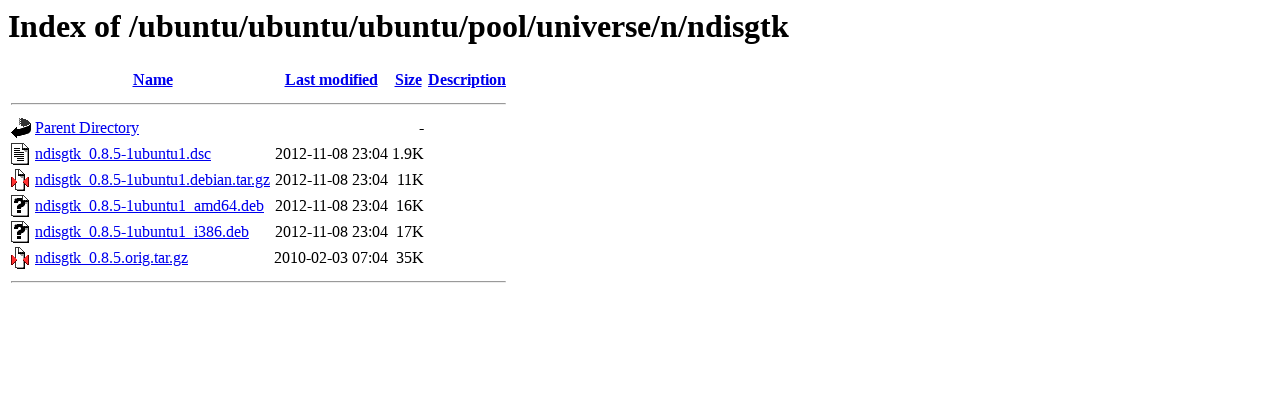

--- FILE ---
content_type: text/html;charset=UTF-8
request_url: https://free.nchc.org.tw/ubuntu/ubuntu/ubuntu/pool/universe/n/ndisgtk/?C=S;O=A
body_size: 537
content:
<!DOCTYPE HTML PUBLIC "-//W3C//DTD HTML 3.2 Final//EN">
<html>
 <head>
  <title>Index of /ubuntu/ubuntu/ubuntu/pool/universe/n/ndisgtk</title>
 </head>
 <body>
<h1>Index of /ubuntu/ubuntu/ubuntu/pool/universe/n/ndisgtk</h1>
  <table>
   <tr><th valign="top"><img src="/icons/blank.gif" alt="[ICO]"></th><th><a href="?C=N;O=A">Name</a></th><th><a href="?C=M;O=A">Last modified</a></th><th><a href="?C=S;O=D">Size</a></th><th><a href="?C=D;O=A">Description</a></th></tr>
   <tr><th colspan="5"><hr></th></tr>
<tr><td valign="top"><img src="/icons/back.gif" alt="[PARENTDIR]"></td><td><a href="/ubuntu/ubuntu/ubuntu/pool/universe/n/">Parent Directory</a></td><td>&nbsp;</td><td align="right">  - </td><td>&nbsp;</td></tr>
<tr><td valign="top"><img src="/icons/text.gif" alt="[TXT]"></td><td><a href="ndisgtk_0.8.5-1ubuntu1.dsc">ndisgtk_0.8.5-1ubuntu1.dsc</a></td><td align="right">2012-11-08 23:04  </td><td align="right">1.9K</td><td>&nbsp;</td></tr>
<tr><td valign="top"><img src="/icons/compressed.gif" alt="[   ]"></td><td><a href="ndisgtk_0.8.5-1ubuntu1.debian.tar.gz">ndisgtk_0.8.5-1ubuntu1.debian.tar.gz</a></td><td align="right">2012-11-08 23:04  </td><td align="right"> 11K</td><td>&nbsp;</td></tr>
<tr><td valign="top"><img src="/icons/unknown.gif" alt="[   ]"></td><td><a href="ndisgtk_0.8.5-1ubuntu1_amd64.deb">ndisgtk_0.8.5-1ubuntu1_amd64.deb</a></td><td align="right">2012-11-08 23:04  </td><td align="right"> 16K</td><td>&nbsp;</td></tr>
<tr><td valign="top"><img src="/icons/unknown.gif" alt="[   ]"></td><td><a href="ndisgtk_0.8.5-1ubuntu1_i386.deb">ndisgtk_0.8.5-1ubuntu1_i386.deb</a></td><td align="right">2012-11-08 23:04  </td><td align="right"> 17K</td><td>&nbsp;</td></tr>
<tr><td valign="top"><img src="/icons/compressed.gif" alt="[   ]"></td><td><a href="ndisgtk_0.8.5.orig.tar.gz">ndisgtk_0.8.5.orig.tar.gz</a></td><td align="right">2010-02-03 07:04  </td><td align="right"> 35K</td><td>&nbsp;</td></tr>
   <tr><th colspan="5"><hr></th></tr>
</table>
</body></html>
